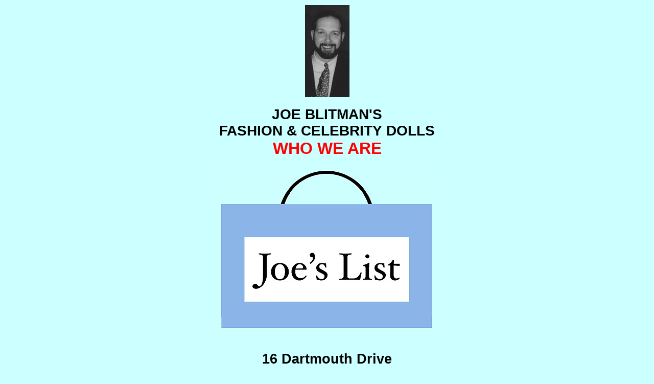

--- FILE ---
content_type: text/html
request_url: https://www.joeslist.com/cgi/store/commerce.cgi?page=whoweare.html&cart_id=3251116.468
body_size: 3348
content:
<!DOCTYPE html PUBLIC "-//W3C//DTD HTML 4.01 Transitional//EN">
<html>
  <head>
    <meta  content="text/html; charset=windows-1252"  http-equiv="content-type">
    <meta  content="Adobe PageMill 3.0 Mac"  name="GENERATOR">
    <title>Joe Blitman's Barbie Dolls Who We Are Page</title>
    <meta  content="Barbie Dolls, vintage barbie dolls for sale, modern barbie dolls for sale, fashion dolls and celebrity dolls for sale."
       name="description">
    <meta  content="index,follow"  name="robots">
    <meta  content="barbie, barbie doll, barbie dolls, doll, dolls, vintage and modern barbie dolls, mattel, robert tonner, tyler wentworth, franklin mint, gene ashton-drake, celebrity dolls, fashion dolls, littlechaps, tressy, vitra miniature, skipper, skooter, francie, twiggy, ken, american girl, allan, tutti, todd, Christie, PJ, Julia, Midge, bubblecut, living barbie, NRFB clothing, shoes, vehicles, cases, structures"
       name="keywords">
  </head>
  <body  style="color: rgb(255, 0, 255); background-color: rgb(204, 255, 255);">
    <form  method="post"  action="commerce.cgi"  enctype="x-www-form-urlencoded">
      <p></p>
      <center>
        <table  align="center"  border="0"  cellpadding="0"  cellspacing="2">
          <tbody>
            <tr>
              <td  width="700">
                <center><b><a  href="commerce.cgi?page=whoweare.html&amp;cart_id=3251116.468"><img
                         src="//www.joeslist.com/PICTURES/joe_thumbnail.jpg"
                         align="top"
                         border="0"></a><br>
                    <br>
                  </b><big  style="font-family: Arial; color: black;"><big><big><b>JOE
                          BLITMAN'S<br>
                          FASHION &amp; CELEBRITY DOLLS<br>
                        </b></big></big></big><small><b><font  color="#000099"  face="Arial Black"
                         size="+3"><span
                           style="color: red;"><span
                             style="font-family: Arial;">WHO
WE
                            ARE</span><span  style="font-family: Arial;"></span></span></font></b></small></center>
                <br>
                <center><img  src="//www.joeslist.com/joes-logo-72.jpg"  align="bottom"
                     border="0"><br>
                  <br>
                  <br>
                  <big><big><big><big><b><font  color="#000000"  face="Arial"  size="-1"><big><big><big><big><big><big><big><big><b><font
                                                   color="#000000"
                                                   face="Arial"
                                                   size="-1"><big><big><big><big>16
                                                          Dartmouth Drive<br>
                                                          Rancho Mirage, CA
                                                          92270<br>
                                                          323-953-6490</big></big></big></big></font></b></big></big></big></big><br>
                                      <br>
                                      &nbsp;</big></big></big></big></font><font
                               face="Arial"
                               size="-1"><big><big><big><big><a
                                         href="mailto:joeblitman@aol.com">joeblitman@aol.com</a><br>
                                      <br>
                                    </big></big></big></big></font></b></big></big></big></big></center>
                <center><b><img  src="//www.joeslist.com/credit-cards-logo-2inch.jpg"
                       align="bottom"
                       border="0"><br>
                  </b></center>
              </td>
            </tr>
          </tbody>
        </table>
        <br>
        <table  border="0"  cellpadding="0"  cellspacing="2"  height="33"  width="600">
          <tbody>
            <tr>
              <td  width="100%">
                <p></p>
                <center><small><b><font  color="#000099"  face="Arial Black"  size="+3"><span
                           style="color: red;"><span
                             style="font-family: Arial;"><br>
                            WHO WE ARE</span></span></font></b></small></center>
              </td>
            </tr>
          </tbody>
        </table>
      </center>
      <p></p>
      <h3  style="font-family: Arial;"><big> </big>
        <center><big><big><font  color="#000000">JOE BLITMAN &amp; KEVIN
                MULLIGAN</font></big></big></center>
      </h3>
      <h3><big> </big>
        <center><big><font  color="#ff0000"  face="Arial">Recipients
              of the</font></big></center>
      </h3>
      <h3>
        <center><font  color="#ff0000"  face="Arial"><big>2004
              BARBIE'S BEST FRIEND AWARD</big><br>
          </font>
          <table  border="0"  cellpadding="10"  cellspacing="2"  width="700">
            <tbody>
              <tr>
                <td  width="100%">
                  <p><font  color="#000000"  face="Arial"><big>At
                        the 2004 National Barbie© Doll Collectors' Convention in
                        Chicago, we received the <i>Carol Spencer of California
                          Barbie's Best Friend Award</i> -- the highest honor
                        awarded in the international Barbie-collecting
                        community.</big></font></p>
                  <p><big><font  color="#000000"  face="Arial">Carol
                        presented us with the awards and certificates.</font></big></p>
                  <p><big><font  color="#000000"  face="Arial">Joe's
                        certificate reads: "The Carol Spencer of California
                        Sixteenth Annual Barbie's Best Friend Award is presented
                        to Joe Blitman for Sharing his wealth of knowledge on
                        Barbie with collectors everywhere!</font></big></p>
                  <p><big><font  color="#000000"  face="Arial">"His
                        friendly advice, "Buy what you like!" encourages the
                        prospective buyer to enjoy, and to continue enjoying
                        their dolls for many years. His talents -- whether
                        writing books or articles or speaking on tv -- always
                        provide a wealth of information in a very personable
                        way."</font></big></p>
                  <p><big><font  color="#000000"  face="Arial">Kevin's
                        certificate reads: "... for sharing his creative
                        photographic talents with interested collectors and
                        using this talent to co-author books on the Barbie doll.</font></big></p>
                  <p><big><font  color="#000000"  face="Arial">"His
                        quiet personable manner makes the collector feel at ease
                        while they search for that special Barbie doll. His keen
                        eye and personal charm make him a great person to
                        consult with on collecting or to share the excitement of
                        a special purchase.</font></big></p>
                  <p><big><font  color="#000000"  face="Arial">"Together
                        and separately, Kevin and Joe are terrific assets to The
                        World of Barbie."</font></big></p>
                  <p><big><font  color="#000000"  face="Arial">We
                        are the authors of two books, <i>Barbie &amp; Her Mod,
                          Mod, Mod, Mod World of Fashion,</i> and <i>Francie
                          &amp; Her Mod, Mod, Mod, Mod World of Fashion.</i></font></big></p>
                  <p><big><font  color="#000000"  face="Arial">We
                        also produced the videotape, <i>Joe Blitman's Oh You
                          Beautiful Doll,</i> an hour-long full-color history of
                        the Barbie doll and a guide to collecting her.</font></big></p>
                  <p><big><font  color="#000000"  face="Arial">We've
                        contributed articles to <i>Barbie Bazaar, Barbie
                          Collector, Doll Reader</i>, <i>Haute Doll</i> and <i>Miller's</i>
                        magazines<i>,</i> and we often present slide programs at
                        international, national and regional Barbie doll
                        conventions.</font></big></p>
                  <p><big><font  color="#000000"  face="Arial">We
                        have been collecting, buying and selling Barbie dolls
                        since 1989. Our dearest friends are people we have met
                        through Barbie -- they have become our family. The joy
                        and love we have experienced as part of this community
                        are, truly, overwhelming to us. And the nifty "Barbie's
                        Best Friend" awards -- with their engraved plaques and
                        bright orange plumes -- look spectacular in our living
                        room.</font></big></p>
                </td>
              </tr>
            </tbody>
          </table>
          <br>
          <a  name="anchor32077368"></a>
          <table  style="width: 600px; text-align: left; margin-left: auto; margin-right: auto;"
             border="0"
             cellpadding="0"
             cellspacing="1">
            <tbody>
              <tr  bgcolor="#99ccff">
                <td  style="width: 100%; text-align: center;">
                  <center><!--BEGIN SEARCH BOX--><input  name="keywords"  size="25"
                       maxlength="60"
                       type="text">
                    <input  name="cart_id"  value="3251116.468"  type="hidden">
                    <input  name="search_request_button"  value=" Search "  type="submit"><!--END SEARCH BOX--> </center>
</td>
</tr>
</tbody>
</table>
<br>
<table  style="width: 300px; height: 75px; text-align: left; margin-left: auto; margin-right: auto;"
 border="1"
 cellpadding="0"
 cellspacing="2">
<tbody>
<tr  bgcolor="#99ccff">
<td  style="width: 100%; text-align: center;">
<center><font  face="Arial"><a  href="commerce.cgi?page=joeshomepage.html&cart_id=3251116.468">Back
to Home Page</a></font></center>
</td>
</tr>
</tbody>
</table>
<br>
<table  style="width: 700px; text-align: left; margin-left: auto; margin-right: auto;"
 border="0"
 cellpadding="0"
 cellspacing="2">
<tbody>
<tr>
<td  style="width: 100%; text-align: center;">
<center><b><font  color="#009999"  face="Arial Black"><big><big><big><span  style="font-family: Arial; color: black;">JOE BLITMAN'S<br>
FASHION & CELEBRITY
DOLLS</span></big><br>
<small><small><small><small><small> </small></small></small></small></small><br>
</big></big></font><big><big><font  color="#990000"><small><small><small><small> </small></small></small></small></font></big></big></b><img
 src="//www.joeslist.com/joes-logo-3in-wide.jpg"
 align="bottom"
 border="0"><b><big><big><font
 color="#990000"><br>
323-953-6490</font><font  color="#ff0000"><br>
<small><small><small><small><small><small>  </small></small></small></small></small></small></font><font
 color="#000099"><small><small><small><small><small><small> 
 </small></small> </small></small></small></small><br>
</font><a  href="mailto:joeblitman@aol.com">joeblitman@aol.com</a><br>
<br>
</big></big></b></center>
</td>
</tr>
</tbody>
</table>
</center>
</h3>
</form>
<!-- WiredMinds eMetrics tracking with Enterprise Edition V5.4 START -->
<script type='text/javascript' src='https://count.carrierzone.com/app/count_server/count.js'></script>
<script type='text/javascript'><!--
wm_custnum='afe0277071828ef1';
wm_page_name='commerce.cgi';
wm_group_name='/services/webpages/j/o/joeslist.com/public/cgi/store';
wm_campaign_key='campaign_id';
wm_track_alt='';
wiredminds.count();
// -->
</script>
<!-- WiredMinds eMetrics tracking with Enterprise Edition V5.4 END -->
</body></html>